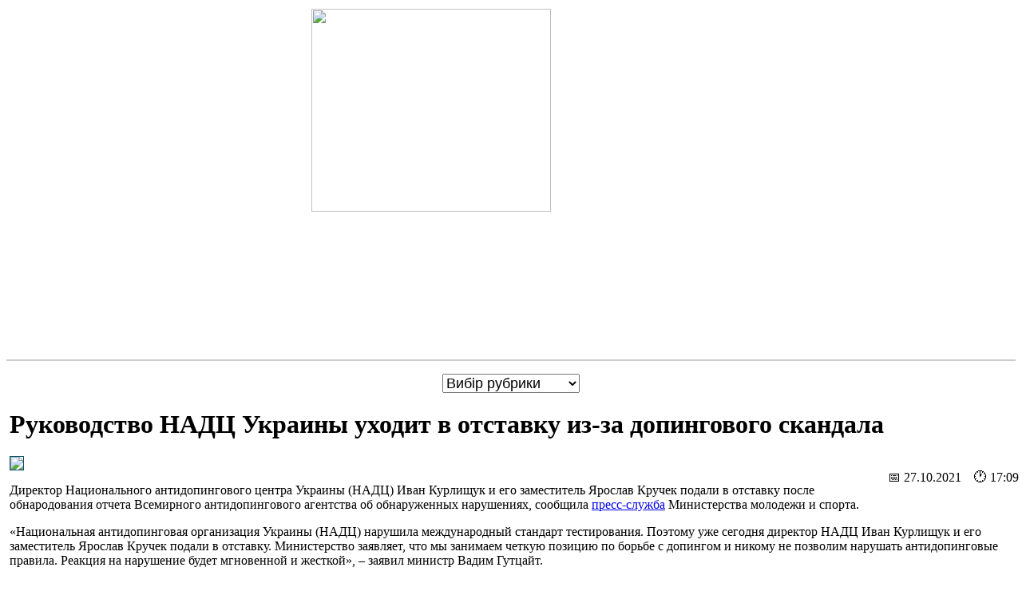

--- FILE ---
content_type: text/html; charset=UTF-8
request_url: https://m.for-ua.com/article/1231009
body_size: 5039
content:
<!DOCTYPE HTML PUBLIC "-//W3C//DTD HTML 4.01 Transitional//EN">
<html>
<head>
  <title>Руководство НАДЦ Украины уходит в отставку из-за допингового скандала </title>
  <meta name="description" content="Украинские и мировые новости. Последние новости политики и экономики, события и происшествия, культура, наука и технологии в Украине и в мире." />
  <meta name="keywords" content="новости, новости украины, новости украины сегодня, украина последние новости, новости украины 2020, форум, происшествия, фор-уа, фор-юа, форум новости, днр, ордло, крым, ато, зеленский, порошенко, кличко, лукашенко, коронавирус, карантин" />
  <meta name="viewport" content="width=device-width, height=device-height, initial-scale=1.0, user-scalable=0, minimum-scale=1, maximum-scale=1.0">
  <meta http-equiv="Content-Type" content="text/html; charset=utf-8">
      <link rel="canonical" href="https://for-ua.com/article/1231009">
  <link rel="amphtml" href="https://m.for-ua.com/amp/article/1231009">
  	<link rel="icon" type="image/png" href="/favicon-96x96.png" sizes="96x96" />
	<link rel="icon" type="image/svg+xml" href="/favicon.svg" />
	<link rel="shortcut icon" href="/favicon.ico" />
	<link rel="apple-touch-icon" sizes="180x180" href="/apple-touch-icon.png" />
	<link rel="manifest" href="/site.webmanifest" />
	<link rel="stylesheet" type="text/css" href="/tpl/main.css?20201208">
<meta property="og:title" content="Руководство НАДЦ Украины уходит в отставку из-за допингового скандала " />
<meta property="og:type" content="article" />
<meta property="og:url" content="https://m.for-ua.com/article/1231009" />
<meta property="og:image" content="https://for-ua.com/static/images/previews/123/1231009-1.jpg" />
<meta property="og:image:width" content="358" />
<meta property="og:image:height" content="234" />
<meta property="og:description" content="Директор Национального антидопингового центра Украины (НАДЦ) Иван Курлищук и его заместитель Ярослав Кручек подали в отставку после обнародования отчета Всемирного антидопингового агентства об обнаруженных нарушениях, сообщила пресс-служба Министерства молодежи и спорта.  &laquo;Национальная антидопинговая организация Украины (НАДЦ) нарушила международный стандарт тестирования." />
<meta property="og:site_name" content="for-ua.com" />
<meta property="fb:app_id" content="463965607124910" />

</head>
<body>
<div style="display:none">
<!--bigmir)net TOP 100 Part 1-->
<script type="text/javascript" language="javascript">
bmN=navigator,bmD=document,bmD.cookie='b=b',i=0,bs=[],bm={v:5272,s:5272,t:6,c:bmD.cookie?1:0,n:Math.round((Math.random()* 1000000)),w:0};
for(var f=self;f!=f.parent;f=f.parent)bm.w++;
try{if(bmN.plugins&&bmN.mimeTypes.length&&(x=bmN.plugins['Shockwave Flash']))bm.m=parseInt(x.description.replace(/([a-zA-Z]|\s)+/,''));
else for(var f=3;f<20;f++)if(eval('new ActiveXObject("ShockwaveFlash.ShockwaveFlash.'+f+'")'))bm.m=f}catch(e){;}
try{bm.y=bmN.javaEnabled()?1:0}catch(e){;}
try{bmS=screen;bm.v^=bm.d=bmS.colorDepth||bmS.pixelDepth;bm.v^=bm.r=bmS.width}catch(e){;}
r=bmD.referrer.replace(/^w+:\/\//,'');if(r&&r.split('/')[0]!=window.location.host){bm.f=escape(r).slice(0,400).slice(0,400);bm.v^=r.length}
bm.v^=window.location.href.length;for(var x in bm) if(/^[vstcnwmydrf]$/.test(x)) bs[i++]=x+bm[x];
bmD.write('<img src="//c.bigmir.net/?'+bs.join('&')+'"  width="0" height="0" border="0" alt="bigmir)net TOP 100" title="bigmir)net TOP 100" />');
</script>
<noscript><img src="//c.bigmir.net/?v5272&s5272&t6" width="0" height="0" alt="" title="" border="0" /></noscript>
<!--bigmir)net TOP 100 Part 1-->
</div>


<a href="/"><img src="//for-ua.com/static/site/img/logo_big.png" style="display:block;margin:0.7em auto 0.5em auto;border:0;width:60%;height:auto;max-width:500px"></a>
<div style="width:100%;height:2px;background:#ccc;margin:1em 0"></div>

<div style="margin:0 auto;text-align:center;">
<select style="font-size:large" onChange="if(this.value) {location.href='/ru/category/'+this.value}">
<option value="">Вибір рубрики</option>
<option value="politics">Полiтика</option><option value="economics">Економіка</option><option value="society">Суспiльство</option><option value="kiev">Столиця</option><option value="incident">Надзвичайні події</option><option value="world">Свiт</option><option value="articles">Аналітика</option><option value="main">Головнi</option></select>
<div style="width:100%;margin: 0 0 0 3pt;text-align:left">

<div class='article_wrapper' itemscope itemtype='http://schema.org/Article'>
<h1 itemprop='name headline'>Руководство НАДЦ Украины уходит в отставку из-за допингового скандала</h1>
	<meta itemprop='mainEntityOfPage' content='https://m.for-ua.com/article/1231009'>
	<meta itemprop='genre' content='Суспiльство'>
	<meta itemprop='image' content='https://for-ua.com/static/images/previews/123/1231009-3.jpg'>
<div class='article_fulltext'><div class='article_photo'><img src='//for-ua.com/static/images/previews/123/1231009-3.jpg' style='border:solid 1px #005469'></div><div class='date' style='float:right'>&#128197; 27.10.2021&nbsp;&nbsp;&nbsp;&nbsp;&#128336; 17:09</div><div class='clear'></div><p>Директор Национального антидопингового центра Украины (НАДЦ) Иван Курлищук и его заместитель Ярослав Кручек подали в отставку после обнародования отчета Всемирного антидопингового агентства об обнаруженных нарушениях, сообщила <a href="https://sport.gov.ua/news/minmolodsportu-vistupaye-kategorichno-proti-manipulyuvan-z-dopingom-u-sferi-sportu">пресс-служба</a> Министерства молодежи и спорта.</p>

<p>&laquo;Национальная антидопинговая организация Украины (НАДЦ) нарушила международный стандарт тестирования. Поэтому уже сегодня директор НАДЦ Иван Курлищук и его заместитель Ярослав Кручек подали в отставку. Министерство заявляет, что мы занимаем четкую позицию по борьбе с допингом и никому не позволим нарушать антидопинговые правила. Реакция на нарушение будет мгновенной и жесткой&raquo;, &ndash; заявил министр Вадим Гутцайт.</p>

<p>Всемирное антидопинговое агентство обнародовало предварительные результаты операции &laquo;Геркулес&raquo;, в рамках которой было проведено расследование обвинений относительно существования в Федерации легкой атлетики Украины <a href="https://for-ua.com/article/1231007">схемы покрытия использования допинга,</a> &nbsp;а также в том, что Национальный антидопинговый центр нарушил требования Международного стандарта по тестированию и расследованию путем неправомерного отбора проб у спортсменов с предварительным предупреждением. По информации ВАДА, операция Геркулес не нашла никаких доказательств наличия системного покрытия использования допинга во ФЛАУ, однако были найдены потенциальные доказательства факта торговли эритропоэтином одним неназванным лицом.</p>
</div>
<time itemprop='datePublished dateModified' content='2021-10-27T17:09'></time>

<span itemprop="publisher author" itemscope itemtype="http://schema.org/Organization">
<meta itemprop="name" content="ForUm">
<link itemprop="url" href="https://m.for-ua.com">
<link itemprop="sameAs" href="https://www.facebook.com/ForUa/">
<link itemprop="sameAs" href="https://twitter.com/forua">
<span itemprop="logo" itemscope itemtype="http://schema.org/ImageObject">
  <link itemprop="url" href="https://for-ua.com/static/site/img/logo_big.png">
  <meta itemprop="width" content="1000">
  <meta itemprop="height" content="379">
</span>
</span>

<div style='clear:both'></div>
</div>
</div>

<script async src="https://pagead2.googlesyndication.com/pagead/js/adsbygoogle.js"></script>
<!-- ForUm - news bottom -->
<ins class="adsbygoogle"
     style="display:block"
     data-ad-client="ca-pub-0565248271920921"
     data-ad-slot="9028510302"
     data-ad-format="auto"
     data-full-width-responsive="true"></ins>
<script>
     (adsbygoogle = window.adsbygoogle || []).push({});
</script>


</div>

<hr>
<h2 style="margin:2pt 0 2pt 5pt">Главные новости</h2>

<div style="margin:0 auto;text-align:center;">
<div style="width:100%;margin: 0.5em;text-align:left">
<div class='search_result'><div class='search_photo'><a href='//m.for-ua.com/article/1254174'><img src='//for-ua.com/static/images/previews/125/1254174-4.jpg' style='border:solid 1px #005469'></a></div>
<h3><a href='//m.for-ua.com/article/1254174'>Кордон на розпродаж: ексголова ДПСУ та його спільники заробили сотні тисяч євро на &laquo;зелених коридорах&raquo;</a></h3>
<div style='clear:both'></div>
</div>
<div class='search_result'><div class='search_photo'><a href='//m.for-ua.com/article/1254157'><img src='//for-ua.com/static/images/previews/125/1254157-4.jpg' style='border:solid 1px #005469'></a></div>
<h3><a href='//m.for-ua.com/article/1254157'>Данія може передати США частину Гренландії</a></h3>
<div style='clear:both'></div>
</div>
<div class='search_result'><div class='search_photo'><a href='//m.for-ua.com/article/1254161'><img src='//for-ua.com/static/images/previews/125/1254161-4.jpg' style='border:solid 1px #005469'></a></div>
<h3><a href='//m.for-ua.com/article/1254161'>Якщо Україна переживе цю зиму, перевага буде на її боці - Келлог</a></h3>
<div style='clear:both'></div>
</div>
<div class='search_result'><div class='search_photo'><a href='//m.for-ua.com/article/1254129'><img src='//for-ua.com/static/images/previews/125/1254129-4.jpg' style='border:solid 1px #005469'></a></div>
<h3><a href='//m.for-ua.com/article/1254129'>Світовий порядок більше не працює, Канада запропонувала альтернативу політиці гегемонів</a></h3>
<div style='clear:both'></div>
</div>
<div class='search_result'><div class='search_photo'><a href='//m.for-ua.com/article/1254127'><img src='//for-ua.com/static/images/previews/125/1254127-4.jpg' style='border:solid 1px #005469'></a></div>
<h3><a href='//m.for-ua.com/article/1254127'>Давос у лещатах &laquo;гренландської кризи&raquo;: як амбіції Трампа витісняють війну в Україні на задній план</a></h3>
<div style='clear:both'></div>
</div>
<div class='search_result'><div class='search_photo'><a href='//m.for-ua.com/article/1254024'><img src='//for-ua.com/static/images/previews/125/1254024-4.jpg' style='border:solid 1px #005469'></a></div>
<h3><a href='//m.for-ua.com/article/1254024'>У ЄС оцінили перспективи миру в Україні у 2026 році</a></h3>
<div style='clear:both'></div>
</div>
<div class='search_result'><div class='search_photo'><a href='//m.for-ua.com/article/1254028'><img src='//for-ua.com/static/images/previews/125/1254028-4.jpg' style='border:solid 1px #005469'></a></div>
<h3><a href='//m.for-ua.com/article/1254028'>Київ розраховує вже найближчим часом підписати &laquo;платинові&raquo; гарантії безпеки</a></h3>
<div style='clear:both'></div>
</div>
<div class='search_result'><div class='search_photo'><a href='//m.for-ua.com/article/1254027'><img src='//for-ua.com/static/images/previews/125/1254027-4.jpg' style='border:solid 1px #005469'></a></div>
<h3><a href='//m.for-ua.com/article/1254027'>В Україні змінюється режим відключень електроенергії</a></h3>
<div style='clear:both'></div>
</div>
<div class='search_result'><div class='search_photo'><a href='//m.for-ua.com/article/1253897'><img src='//for-ua.com/static/images/previews/125/1253897-4.jpg' style='border:solid 1px #005469'></a></div>
<h3><a href='//m.for-ua.com/article/1253897'>Трамп готовий зустрітися з Зеленським у Давосі</a></h3>
<div style='clear:both'></div>
</div>
<div class='search_result'><div class='search_photo'><a href='//m.for-ua.com/article/1253854'><img src='//for-ua.com/static/images/previews/125/1253854-4.jpg' style='border:solid 1px #005469'></a></div>
<h3><a href='//m.for-ua.com/article/1253854'>Дефіцит 300 млн та 200 тисяч у СЗЧ: Федоров окреслив стан Міноборони після призначення</a></h3>
<div style='clear:both'></div>
</div>
</div>
</div><div class="rubrics_bottom">
<a href="/ru/category/politics">Полiтика</a> <a href="/ru/category/economics">Економіка</a> <a href="/ru/category/society">Суспiльство</a> <a href="/ru/category/kiev">Столиця</a> <a href="/ru/category/incident">Надзвичайні події</a> <a href="/ru/category/world">Свiт</a> <a href="/ru/category/articles">Аналітика</a> <a href="/ru/category/main">Головнi</a>  <a href="https://kvartorg.com/">Недвижимость</a>
</div><div style="clear:both;width:100%;height:2px;background:#ccc;margin:1em 0"></div>

<div align="center" style="margin-bottom:1em"><div style="float:right">


</div>
2001 &mdash; 2026 &copy; <a href="https://for-ua.com">ForUm</a>. (<a href="https://m.for-ua.com/amp/">AMP</a>)
</div>

<script>
  (function(i,s,o,g,r,a,m){i['GoogleAnalyticsObject']=r;i[r]=i[r]||function(){
  (i[r].q=i[r].q||[]).push(arguments)},i[r].l=1*new Date();a=s.createElement(o),
  m=s.getElementsByTagName(o)[0];a.async=1;a.src=g;m.parentNode.insertBefore(a,m)
  })(window,document,'script','https://www.google-analytics.com/analytics.js','ga');

  ga('create', 'UA-3628319-7', 'auto');
  ga('send', 'pageview');
</script>

</body>
</html>

--- FILE ---
content_type: text/html; charset=utf-8
request_url: https://www.google.com/recaptcha/api2/aframe
body_size: 268
content:
<!DOCTYPE HTML><html><head><meta http-equiv="content-type" content="text/html; charset=UTF-8"></head><body><script nonce="gk2Ea7Y9dG6DoR8KJIF3TQ">/** Anti-fraud and anti-abuse applications only. See google.com/recaptcha */ try{var clients={'sodar':'https://pagead2.googlesyndication.com/pagead/sodar?'};window.addEventListener("message",function(a){try{if(a.source===window.parent){var b=JSON.parse(a.data);var c=clients[b['id']];if(c){var d=document.createElement('img');d.src=c+b['params']+'&rc='+(localStorage.getItem("rc::a")?sessionStorage.getItem("rc::b"):"");window.document.body.appendChild(d);sessionStorage.setItem("rc::e",parseInt(sessionStorage.getItem("rc::e")||0)+1);localStorage.setItem("rc::h",'1769110961361');}}}catch(b){}});window.parent.postMessage("_grecaptcha_ready", "*");}catch(b){}</script></body></html>